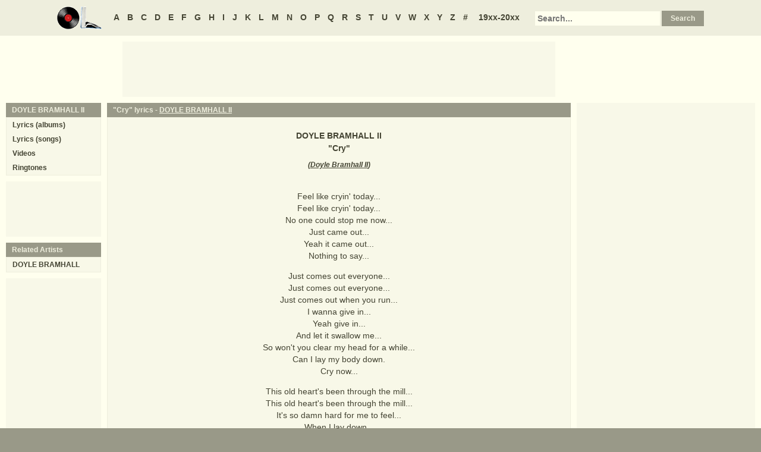

--- FILE ---
content_type: text/html
request_url: https://oldielyrics.com/lyrics/doyle_bramhall_ii/cry.html
body_size: 2659
content:
<!DOCTYPE html>
<html lang="en">
<head>
<meta charset="utf-8">
<meta http-equiv="X-UA-Compatible" content="IE=edge">
<meta name="viewport" content="width=device-width, initial-scale=1.0">
<meta name="description" content="Lyrics to &quot;Cry&quot; by DOYLE BRAMHALL II: Feel like cryin' today... / Feel like cryin' today... / No one could stop me now... / Just came out... / Yeah it came out... / Nothing to say... / Just comes out everyone... / Just comes out everyone... / Just comes out when you run... / I wanna give in... / Yeah give in... / An...">
<meta name="keywords" content="Cry, Cry lyrics, DOYLE BRAMHALL II Cry lyrics, DOYLE BRAMHALL II lyrics">
<title>Cry lyrics - DOYLE BRAMHALL II</title>
<link rel="stylesheet" href="https://www.oldielyrics.com/ols.css">
<!--[if lt IE 9]>
<script src="https://cdnjs.cloudflare.com/ajax/libs/html5shiv/3.7.3/html5shiv.min.js"></script>
<script src="https://cdnjs.cloudflare.com/ajax/libs/respond.js/1.4.2/respond.min.js"></script>
<![endif]-->
<script>
ArtistName = "DOYLE BRAMHALL II";
SongName = "Cry";
AlbumName = "";
cf_page_artist = "DOYLE BRAMHALL II";
cf_page_song = "Cry";
</script>
</head>

<body>
<div id="bigcon">
<nav id="abc" class="noprint">
  <a class="home" href="https://www.oldielyrics.com"><img src="https://www.oldielyrics.com/oll.png" alt="OldieLyrics.com"></a>
  <a href="https://www.oldielyrics.com/a.html">A</a>
  <a href="https://www.oldielyrics.com/b.html">B</a>
  <a href="https://www.oldielyrics.com/c.html">C</a>
  <a href="https://www.oldielyrics.com/d.html">D</a>
  <a href="https://www.oldielyrics.com/e.html">E</a>
  <a href="https://www.oldielyrics.com/f.html">F</a>
  <a href="https://www.oldielyrics.com/g.html">G</a>
  <a href="https://www.oldielyrics.com/h.html">H</a>
  <a href="https://www.oldielyrics.com/i.html">I</a>
  <a href="https://www.oldielyrics.com/j.html">J</a>
  <a href="https://www.oldielyrics.com/k.html">K</a>
  <a href="https://www.oldielyrics.com/l.html">L</a>
  <a href="https://www.oldielyrics.com/m.html">M</a>
  <a href="https://www.oldielyrics.com/n.html">N</a>
  <a href="https://www.oldielyrics.com/o.html">O</a>
  <a href="https://www.oldielyrics.com/p.html">P</a>
  <a href="https://www.oldielyrics.com/q.html">Q</a>
  <a href="https://www.oldielyrics.com/r.html">R</a>
  <a href="https://www.oldielyrics.com/s.html">S</a>
  <a href="https://www.oldielyrics.com/t.html">T</a>
  <a href="https://www.oldielyrics.com/u.html">U</a>
  <a href="https://www.oldielyrics.com/v.html">V</a>
  <a href="https://www.oldielyrics.com/w.html">W</a>
  <a href="https://www.oldielyrics.com/x.html">X</a>
  <a href="https://www.oldielyrics.com/y.html">Y</a>
  <a href="https://www.oldielyrics.com/z.html">Z</a>
  <a href="https://www.oldielyrics.com/0.html">#</a>
  <a class="years" href="https://www.oldielyrics.com/years.html">19xx-20xx</a>
  <form id="cse-search-box" action="https://www.oldielyrics.com/searchresults.html">
    <input type="hidden" name="cx" value="partner-pub-1127189538012976:wg12vl5m2v4">
    <input type="hidden" name="cof" value="FORID:11">
    <input type="hidden" name="ie" value="ISO-8859-1">
    <input type="text" name="q" placeholder="Search...">
    <input type="submit" name="sa" value="Search">
  </form>
</nav>

<script async src="https://pagead2.googlesyndication.com/pagead/js/adsbygoogle.js"></script>
<div id="ad1" class="noprint"></div>

<div class="maincon">
<main>
<div id="song" itemscope itemtype="http://schema.org/MusicComposition">
<header><h1 class="cap noprint">"Cry" lyrics - <a href="../../d/doyle_bramhall_ii.html">DOYLE BRAMHALL II</a></h1></header>
<div class="con">
<div id="artistname" itemprop="recordedAs" itemscope itemtype="http://schema.org/MusicRecording" itemref="album videocon">
<span itemprop="byArtist">DOYLE BRAMHALL II</span>
</div>
<div id="songname">"<span itemprop="name">Cry</span>"</div>
<div id="authors">(<span itemprop="composer lyricist"><a href="https://www.oldielyrics.com/d/doyle_bramhall_ii.html">Doyle Bramhall II</a></span>)</div><div id="adtf1" class="noprint"></div>
<div id="lyrics" itemprop="lyrics" itemscope itemtype="http://schema.org/CreativeWork"><div itemprop="text">
<p>Feel like cryin' today...<br>
Feel like cryin' today...<br>
No one could stop me now...<br>
Just came out...<br>
Yeah it came out...<br>
Nothing to say...</p><p>Just comes out everyone...<br>
Just comes out everyone...<br>
Just comes out when you run...<br>
I wanna give in...<br>
Yeah give in...<br>
And let it swallow me...<br>
So won't you clear my head for a while...<br>
Can I lay my body down.<br>
Cry now...</p><p>This old heart's been through the mill...<br>
This old heart's been through the mill...<br>
It's so damn hard for me to feel...<br>
When I lay down...<br>
Yeah beside you...<br>
I feel something inside...<br>
So won't you clear my head for a while...<br>
Can I lay my body down<br>
I need a place to rest my heart...<br>
Cry now...</p><p>Give me strength for today...<br>
Give me strength for today...<br>
I will not turn away...<br>
Just for a moment...<br>
It will burn through the clouds...<br>
And shine down on me...<br>
So won't you clear my head for a while...<br>
Can I lay my body down...<br>
I need a place to rest my heart...<br>
Cry now...<br>
Feel like crying today...<br>
</p>
</div></div>
<form id="subcor" class="noprint" action="https://www.oldielyrics.com/submit.php" method="post">
  <input type="hidden" name="scartist" value="DOYLE BRAMHALL II">
  <input type="hidden" name="scsong" value="Cry">
  <input type="hidden" name="sclyrics">
  <input type="submit" name="scsubmit" value="Correct lyrics">
</form>
<div id="adtf2" class="noprint"></div>
<div id="bookmark" class="noprint"></div>
</div>
</div>
<div id="ad2" class="hidedesk noprint"></div>
<div id="album"><div class="album" itemprop="inAlbum" itemscope itemtype="http://schema.org/MusicAlbum">
  <meta itemprop="byArtist" content="DOYLE BRAMHALL II">
<header><h2 class="cap">
    <a href="../../albums/doyle_bramhall_ii/2001-welcome.html" itemprop="url"><span itemprop="name">Welcome</span></a>
    <span class="flr">(<a href="../../2001.html"><span itemprop="datePublished">2001</span></a>)</span>
    <span class="clrb"></span>
  </h2></header>
 <div class="con colscon centert">
  <div class="coveral">
    <a href="../../albums/doyle_bramhall_ii/2001-welcome.html"><img class="cover" src="https://images-na.ssl-images-amazon.com/images/P/B0012GMWZW.01._SCMZZZZZZZ_.jpg" alt="Welcome (2001)" itemprop="image"></a>
    <a rel="nofollow" href="https://www.amazon.com/exec/obidos/ASIN/B0012GMWZW/oldielyrics-20" target="_blank"><img class="buy_amzn noprint" src="https://www.oldielyrics.com/buy_amzn.gif" alt="Buy from Amazon"></a>
  </div>
  <ol class="tracklist">
<li itemprop="track" itemscope itemtype="http://schema.org/MusicRecording"><a href="green_light_girl.html" itemprop="url"><span itemprop="name">Green Light Girl</span></a></li>
<li itemprop="track" itemscope itemtype="http://schema.org/MusicRecording"><a href="problem_child.html" itemprop="url"><span itemprop="name">Problem Child</span></a></li>
<li itemprop="track" itemscope itemtype="http://schema.org/MusicRecording"><a href="so_you_want_it_to_rain.html" itemprop="url"><span itemprop="name">So You Want It To Rain</span></a></li>
<li itemprop="track" itemscope itemtype="http://schema.org/MusicRecording"><a href="life.html" itemprop="url"><span itemprop="name">Life</span></a></li>
<li itemprop="track" itemscope itemtype="http://schema.org/MusicRecording"><a href="helpless_man.html" itemprop="url"><span itemprop="name">Helpless Man</span></a></li>
<li itemprop="track" itemscope itemtype="http://schema.org/MusicRecording"><a href="soul_shaker.html" itemprop="url"><span itemprop="name">Soul Shaker</span></a></li>
<li itemprop="track" itemscope itemtype="http://schema.org/MusicRecording"><a href="send_some_love.html" itemprop="url"><span itemprop="name">Send Some Love</span></a></li>
<li itemprop="track" itemscope itemtype="http://schema.org/MusicRecording"><a href="smokestack.html" itemprop="url"><span itemprop="name">Smokestack</span></a></li>
<li itemprop="track" itemscope itemtype="http://schema.org/MusicRecording"><a href="last_night.html" itemprop="url"><span itemprop="name">Last Night</span></a></li>
<li itemprop="track" itemscope itemtype="http://schema.org/MusicRecording"><a href="blame.html" itemprop="url"><span itemprop="name">Blame</span></a></li>
<li itemprop="track" itemscope itemtype="http://schema.org/MusicRecording"><a href="thin_dream.html" itemprop="url"><span itemprop="name">Thin Dream</span></a></li>
<li itemprop="track" itemscope itemtype="http://schema.org/MusicRecording"><a href="cry.html" itemprop="url"><span itemprop="name">Cry</span></a></li>
</ol>
 </div>
</div>
</div>
</main>
<aside class="right noprint">
  <div id="ad3"></div>
<div id="videocon" itemprop="video" itemscope itemtype="http://schema.org/VideoObject">
  <h2 class="cap leftt" itemprop="caption name description"><a href="../../d/doyle_bramhall_ii_videos.html"><span itemprop="musicBy" itemscope itemtype="http://schema.org/MusicGroup"><span itemprop="name">DOYLE BRAMHALL II</span></span> videos</a> - Cry</h2>
  <meta itemprop="thumbnailUrl" content="https://www.oldielyrics.com/oll.png">
  <meta itemprop="uploadDate" content="2018-04-04">
  <iframe id="video"></iframe>
</div>
<div id="ad4"></div>
</aside>
<aside class="left noprint">
<nav id="artistnav">
<div class="cap">DOYLE BRAMHALL II</div>
<ul class="con">
  <li><a href="../../d/doyle_bramhall_ii.html">Lyrics (albums)</a></li>
  <li><a href="../../d/doyle_bramhall_ii_abc.html">Lyrics (songs)</a></li>
  <li><a href="../../d/doyle_bramhall_ii_videos.html">Videos</a></li>
  <li><a href="https://www.azringtones.com">Ringtones</a></li>
</ul>
</nav>
<div id="ad5" class="showdesk"></div>
<div id="related">
<div class="cap">Related Artists</div>
<ul class="con">
<li><a href="../../d/doyle_bramhall.html">DOYLE BRAMHALL</a></li>
</ul>
</div>
<div id="ad6" class="showdesk"></div>
</aside>
</div>

<div id="ad7" class="noprint"></div>

<div id="breadcrumbs" class="noprint" itemscope itemtype="http://schema.org/BreadcrumbList">
<span itemprop="itemListElement" itemscope itemtype="http://schema.org/ListItem">
  <a href="https://www.oldielyrics.com" itemprop="url"><span itemprop="name">Home</span></a>
  <meta itemprop="position" content="1">
</span>><span itemprop="itemListElement" itemscope itemtype="http://schema.org/ListItem">
  <a href="https://www.oldielyrics.com/d.html" itemprop="url"><span itemprop="name">D</span></a>
  <meta itemprop="position" content="2">
</span>>
<span itemprop="itemListElement" itemscope itemtype="http://schema.org/ListItem">
  <a href="https://www.oldielyrics.com/d/doyle_bramhall_ii.html" itemprop="url"><span itemprop="name">DOYLE BRAMHALL II</span></a>
  <meta itemprop="position" content="3">
</span>>
<span itemprop="itemListElement" itemscope itemtype="http://schema.org/ListItem">
  <a href="https://www.oldielyrics.com/lyrics/doyle_bramhall_ii/cry.html" itemprop="url"><span itemprop="name">Cry lyrics</span></a>
  <meta itemprop="position" content="4">
</span>
</div>

<footer id="ribbon" class="noprint">
  <ul>
    <li><a href="https://www.oldielyrics.com/request">Request Lyrics</a></li>
    <li><a href="https://www.oldielyrics.com/submit.php">Submit Lyrics</a></li>
    <li><a href="https://www.oldielyrics.com/christmas.html">Christmas Lyrics</a></li>
    <li><a href="https://www.azringtones.com">Ringtones</a></li>
    <li><a href="https://www.oldielyrics.com/contact.html">Contact Us</a></li>
    <li><a href="https://www.oldielyrics.com/links.html">Links</a></li>
  </ul>
</footer>
</div>

<script src="https://www.oldielyrics.com/bot1.js"></script>
<div id="ad4x"><script src="https://www.oldielyrics.com/ad4x.js"></script></div>
<div id="ad7x"><script src="https://www.oldielyrics.com/ad7x.js"></script></div>
<script src="https://www.oldielyrics.com/bot2.js"></script>

</body>
</html>


--- FILE ---
content_type: text/html; charset=utf-8
request_url: https://www.google.com/recaptcha/api2/aframe
body_size: 246
content:
<!DOCTYPE HTML><html><head><meta http-equiv="content-type" content="text/html; charset=UTF-8"></head><body><script nonce="BDj_eddrZtZyrapnBg3a8g">/** Anti-fraud and anti-abuse applications only. See google.com/recaptcha */ try{var clients={'sodar':'https://pagead2.googlesyndication.com/pagead/sodar?'};window.addEventListener("message",function(a){try{if(a.source===window.parent){var b=JSON.parse(a.data);var c=clients[b['id']];if(c){var d=document.createElement('img');d.src=c+b['params']+'&rc='+(localStorage.getItem("rc::a")?sessionStorage.getItem("rc::b"):"");window.document.body.appendChild(d);sessionStorage.setItem("rc::e",parseInt(sessionStorage.getItem("rc::e")||0)+1);localStorage.setItem("rc::h",'1764182125287');}}}catch(b){}});window.parent.postMessage("_grecaptcha_ready", "*");}catch(b){}</script></body></html>